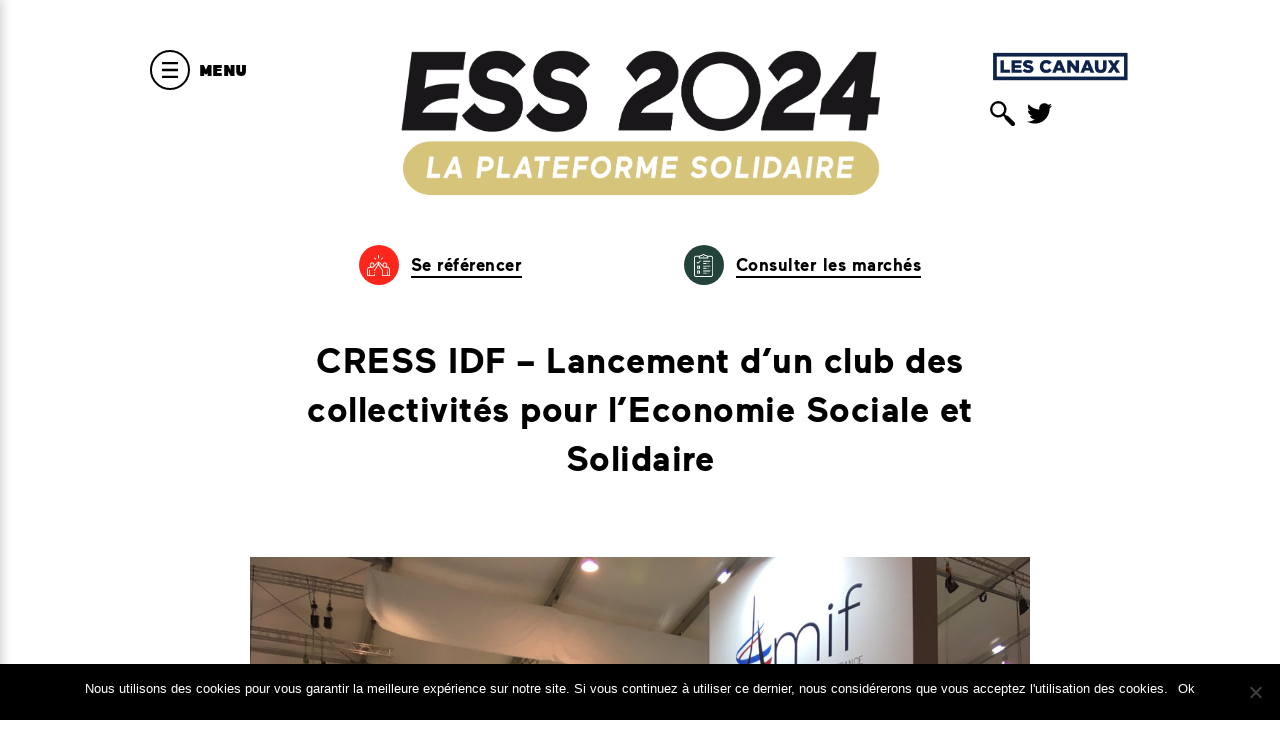

--- FILE ---
content_type: text/html; charset=UTF-8
request_url: https://ess2024.org/2019/04/16/cress-idf-lancement-dun-club-des-collectivites-pour-leconomie-sociale-et-solidaire/
body_size: 13054
content:

<!doctype html>

<html lang="fr-FR">
  <head>
    <meta charset="UTF-8">
    <meta http-equiv="X-UA-Compatible" content="IE=edge">
<script type="text/javascript">
/* <![CDATA[ */
 var gform;gform||(document.addEventListener("gform_main_scripts_loaded",function(){gform.scriptsLoaded=!0}),window.addEventListener("DOMContentLoaded",function(){gform.domLoaded=!0}),gform={domLoaded:!1,scriptsLoaded:!1,initializeOnLoaded:function(o){gform.domLoaded&&gform.scriptsLoaded?o():!gform.domLoaded&&gform.scriptsLoaded?window.addEventListener("DOMContentLoaded",o):document.addEventListener("gform_main_scripts_loaded",o)},hooks:{action:{},filter:{}},addAction:function(o,n,r,t){gform.addHook("action",o,n,r,t)},addFilter:function(o,n,r,t){gform.addHook("filter",o,n,r,t)},doAction:function(o){gform.doHook("action",o,arguments)},applyFilters:function(o){return gform.doHook("filter",o,arguments)},removeAction:function(o,n){gform.removeHook("action",o,n)},removeFilter:function(o,n,r){gform.removeHook("filter",o,n,r)},addHook:function(o,n,r,t,i){null==gform.hooks[o][n]&&(gform.hooks[o][n]=[]);var e=gform.hooks[o][n];null==i&&(i=n+"_"+e.length),gform.hooks[o][n].push({tag:i,callable:r,priority:t=null==t?10:t})},doHook:function(n,o,r){var t;if(r=Array.prototype.slice.call(r,1),null!=gform.hooks[n][o]&&((o=gform.hooks[n][o]).sort(function(o,n){return o.priority-n.priority}),o.forEach(function(o){"function"!=typeof(t=o.callable)&&(t=window[t]),"action"==n?t.apply(null,r):r[0]=t.apply(null,r)})),"filter"==n)return r[0]},removeHook:function(o,n,t,i){var r;null!=gform.hooks[o][n]&&(r=(r=gform.hooks[o][n]).filter(function(o,n,r){return!!(null!=i&&i!=o.tag||null!=t&&t!=o.priority)}),gform.hooks[o][n]=r)}}); 
/* ]]> */
</script>

    <meta name="viewport" content="width=device-width, initial-scale=1, user-scalable=no">
    <title>ESS 2024  |  CRESS IDF &#8211; Lancement d&rsquo;un club des collectivités pour l&rsquo;Economie Sociale et Solidaire</title>
    <meta name='robots' content='max-image-preview:large' />
<link rel="alternate" type="application/rss+xml" title="ESS 2024 &raquo; CRESS IDF &#8211; Lancement d&rsquo;un club des collectivités pour l&rsquo;Economie Sociale et Solidaire Flux des commentaires" href="https://ess2024.org/2019/04/16/cress-idf-lancement-dun-club-des-collectivites-pour-leconomie-sociale-et-solidaire/feed/" />
<script type="text/javascript">
/* <![CDATA[ */
window._wpemojiSettings = {"baseUrl":"https:\/\/s.w.org\/images\/core\/emoji\/15.0.3\/72x72\/","ext":".png","svgUrl":"https:\/\/s.w.org\/images\/core\/emoji\/15.0.3\/svg\/","svgExt":".svg","source":{"concatemoji":"https:\/\/ess2024.org\/wp-includes\/js\/wp-emoji-release.min.js?ver=6.5.7"}};
/*! This file is auto-generated */
!function(i,n){var o,s,e;function c(e){try{var t={supportTests:e,timestamp:(new Date).valueOf()};sessionStorage.setItem(o,JSON.stringify(t))}catch(e){}}function p(e,t,n){e.clearRect(0,0,e.canvas.width,e.canvas.height),e.fillText(t,0,0);var t=new Uint32Array(e.getImageData(0,0,e.canvas.width,e.canvas.height).data),r=(e.clearRect(0,0,e.canvas.width,e.canvas.height),e.fillText(n,0,0),new Uint32Array(e.getImageData(0,0,e.canvas.width,e.canvas.height).data));return t.every(function(e,t){return e===r[t]})}function u(e,t,n){switch(t){case"flag":return n(e,"\ud83c\udff3\ufe0f\u200d\u26a7\ufe0f","\ud83c\udff3\ufe0f\u200b\u26a7\ufe0f")?!1:!n(e,"\ud83c\uddfa\ud83c\uddf3","\ud83c\uddfa\u200b\ud83c\uddf3")&&!n(e,"\ud83c\udff4\udb40\udc67\udb40\udc62\udb40\udc65\udb40\udc6e\udb40\udc67\udb40\udc7f","\ud83c\udff4\u200b\udb40\udc67\u200b\udb40\udc62\u200b\udb40\udc65\u200b\udb40\udc6e\u200b\udb40\udc67\u200b\udb40\udc7f");case"emoji":return!n(e,"\ud83d\udc26\u200d\u2b1b","\ud83d\udc26\u200b\u2b1b")}return!1}function f(e,t,n){var r="undefined"!=typeof WorkerGlobalScope&&self instanceof WorkerGlobalScope?new OffscreenCanvas(300,150):i.createElement("canvas"),a=r.getContext("2d",{willReadFrequently:!0}),o=(a.textBaseline="top",a.font="600 32px Arial",{});return e.forEach(function(e){o[e]=t(a,e,n)}),o}function t(e){var t=i.createElement("script");t.src=e,t.defer=!0,i.head.appendChild(t)}"undefined"!=typeof Promise&&(o="wpEmojiSettingsSupports",s=["flag","emoji"],n.supports={everything:!0,everythingExceptFlag:!0},e=new Promise(function(e){i.addEventListener("DOMContentLoaded",e,{once:!0})}),new Promise(function(t){var n=function(){try{var e=JSON.parse(sessionStorage.getItem(o));if("object"==typeof e&&"number"==typeof e.timestamp&&(new Date).valueOf()<e.timestamp+604800&&"object"==typeof e.supportTests)return e.supportTests}catch(e){}return null}();if(!n){if("undefined"!=typeof Worker&&"undefined"!=typeof OffscreenCanvas&&"undefined"!=typeof URL&&URL.createObjectURL&&"undefined"!=typeof Blob)try{var e="postMessage("+f.toString()+"("+[JSON.stringify(s),u.toString(),p.toString()].join(",")+"));",r=new Blob([e],{type:"text/javascript"}),a=new Worker(URL.createObjectURL(r),{name:"wpTestEmojiSupports"});return void(a.onmessage=function(e){c(n=e.data),a.terminate(),t(n)})}catch(e){}c(n=f(s,u,p))}t(n)}).then(function(e){for(var t in e)n.supports[t]=e[t],n.supports.everything=n.supports.everything&&n.supports[t],"flag"!==t&&(n.supports.everythingExceptFlag=n.supports.everythingExceptFlag&&n.supports[t]);n.supports.everythingExceptFlag=n.supports.everythingExceptFlag&&!n.supports.flag,n.DOMReady=!1,n.readyCallback=function(){n.DOMReady=!0}}).then(function(){return e}).then(function(){var e;n.supports.everything||(n.readyCallback(),(e=n.source||{}).concatemoji?t(e.concatemoji):e.wpemoji&&e.twemoji&&(t(e.twemoji),t(e.wpemoji)))}))}((window,document),window._wpemojiSettings);
/* ]]> */
</script>
<style id='wp-emoji-styles-inline-css' type='text/css'>

	img.wp-smiley, img.emoji {
		display: inline !important;
		border: none !important;
		box-shadow: none !important;
		height: 1em !important;
		width: 1em !important;
		margin: 0 0.07em !important;
		vertical-align: -0.1em !important;
		background: none !important;
		padding: 0 !important;
	}
</style>
<link rel='stylesheet' id='wp-block-library-css' href='https://ess2024.org/wp-includes/css/dist/block-library/style.min.css?ver=6.5.7' type='text/css' media='all' />
<style id='classic-theme-styles-inline-css' type='text/css'>
/*! This file is auto-generated */
.wp-block-button__link{color:#fff;background-color:#32373c;border-radius:9999px;box-shadow:none;text-decoration:none;padding:calc(.667em + 2px) calc(1.333em + 2px);font-size:1.125em}.wp-block-file__button{background:#32373c;color:#fff;text-decoration:none}
</style>
<style id='global-styles-inline-css' type='text/css'>
body{--wp--preset--color--black: #000000;--wp--preset--color--cyan-bluish-gray: #abb8c3;--wp--preset--color--white: #ffffff;--wp--preset--color--pale-pink: #f78da7;--wp--preset--color--vivid-red: #cf2e2e;--wp--preset--color--luminous-vivid-orange: #ff6900;--wp--preset--color--luminous-vivid-amber: #fcb900;--wp--preset--color--light-green-cyan: #7bdcb5;--wp--preset--color--vivid-green-cyan: #00d084;--wp--preset--color--pale-cyan-blue: #8ed1fc;--wp--preset--color--vivid-cyan-blue: #0693e3;--wp--preset--color--vivid-purple: #9b51e0;--wp--preset--gradient--vivid-cyan-blue-to-vivid-purple: linear-gradient(135deg,rgba(6,147,227,1) 0%,rgb(155,81,224) 100%);--wp--preset--gradient--light-green-cyan-to-vivid-green-cyan: linear-gradient(135deg,rgb(122,220,180) 0%,rgb(0,208,130) 100%);--wp--preset--gradient--luminous-vivid-amber-to-luminous-vivid-orange: linear-gradient(135deg,rgba(252,185,0,1) 0%,rgba(255,105,0,1) 100%);--wp--preset--gradient--luminous-vivid-orange-to-vivid-red: linear-gradient(135deg,rgba(255,105,0,1) 0%,rgb(207,46,46) 100%);--wp--preset--gradient--very-light-gray-to-cyan-bluish-gray: linear-gradient(135deg,rgb(238,238,238) 0%,rgb(169,184,195) 100%);--wp--preset--gradient--cool-to-warm-spectrum: linear-gradient(135deg,rgb(74,234,220) 0%,rgb(151,120,209) 20%,rgb(207,42,186) 40%,rgb(238,44,130) 60%,rgb(251,105,98) 80%,rgb(254,248,76) 100%);--wp--preset--gradient--blush-light-purple: linear-gradient(135deg,rgb(255,206,236) 0%,rgb(152,150,240) 100%);--wp--preset--gradient--blush-bordeaux: linear-gradient(135deg,rgb(254,205,165) 0%,rgb(254,45,45) 50%,rgb(107,0,62) 100%);--wp--preset--gradient--luminous-dusk: linear-gradient(135deg,rgb(255,203,112) 0%,rgb(199,81,192) 50%,rgb(65,88,208) 100%);--wp--preset--gradient--pale-ocean: linear-gradient(135deg,rgb(255,245,203) 0%,rgb(182,227,212) 50%,rgb(51,167,181) 100%);--wp--preset--gradient--electric-grass: linear-gradient(135deg,rgb(202,248,128) 0%,rgb(113,206,126) 100%);--wp--preset--gradient--midnight: linear-gradient(135deg,rgb(2,3,129) 0%,rgb(40,116,252) 100%);--wp--preset--font-size--small: 13px;--wp--preset--font-size--medium: 20px;--wp--preset--font-size--large: 36px;--wp--preset--font-size--x-large: 42px;--wp--preset--spacing--20: 0.44rem;--wp--preset--spacing--30: 0.67rem;--wp--preset--spacing--40: 1rem;--wp--preset--spacing--50: 1.5rem;--wp--preset--spacing--60: 2.25rem;--wp--preset--spacing--70: 3.38rem;--wp--preset--spacing--80: 5.06rem;--wp--preset--shadow--natural: 6px 6px 9px rgba(0, 0, 0, 0.2);--wp--preset--shadow--deep: 12px 12px 50px rgba(0, 0, 0, 0.4);--wp--preset--shadow--sharp: 6px 6px 0px rgba(0, 0, 0, 0.2);--wp--preset--shadow--outlined: 6px 6px 0px -3px rgba(255, 255, 255, 1), 6px 6px rgba(0, 0, 0, 1);--wp--preset--shadow--crisp: 6px 6px 0px rgba(0, 0, 0, 1);}:where(.is-layout-flex){gap: 0.5em;}:where(.is-layout-grid){gap: 0.5em;}body .is-layout-flex{display: flex;}body .is-layout-flex{flex-wrap: wrap;align-items: center;}body .is-layout-flex > *{margin: 0;}body .is-layout-grid{display: grid;}body .is-layout-grid > *{margin: 0;}:where(.wp-block-columns.is-layout-flex){gap: 2em;}:where(.wp-block-columns.is-layout-grid){gap: 2em;}:where(.wp-block-post-template.is-layout-flex){gap: 1.25em;}:where(.wp-block-post-template.is-layout-grid){gap: 1.25em;}.has-black-color{color: var(--wp--preset--color--black) !important;}.has-cyan-bluish-gray-color{color: var(--wp--preset--color--cyan-bluish-gray) !important;}.has-white-color{color: var(--wp--preset--color--white) !important;}.has-pale-pink-color{color: var(--wp--preset--color--pale-pink) !important;}.has-vivid-red-color{color: var(--wp--preset--color--vivid-red) !important;}.has-luminous-vivid-orange-color{color: var(--wp--preset--color--luminous-vivid-orange) !important;}.has-luminous-vivid-amber-color{color: var(--wp--preset--color--luminous-vivid-amber) !important;}.has-light-green-cyan-color{color: var(--wp--preset--color--light-green-cyan) !important;}.has-vivid-green-cyan-color{color: var(--wp--preset--color--vivid-green-cyan) !important;}.has-pale-cyan-blue-color{color: var(--wp--preset--color--pale-cyan-blue) !important;}.has-vivid-cyan-blue-color{color: var(--wp--preset--color--vivid-cyan-blue) !important;}.has-vivid-purple-color{color: var(--wp--preset--color--vivid-purple) !important;}.has-black-background-color{background-color: var(--wp--preset--color--black) !important;}.has-cyan-bluish-gray-background-color{background-color: var(--wp--preset--color--cyan-bluish-gray) !important;}.has-white-background-color{background-color: var(--wp--preset--color--white) !important;}.has-pale-pink-background-color{background-color: var(--wp--preset--color--pale-pink) !important;}.has-vivid-red-background-color{background-color: var(--wp--preset--color--vivid-red) !important;}.has-luminous-vivid-orange-background-color{background-color: var(--wp--preset--color--luminous-vivid-orange) !important;}.has-luminous-vivid-amber-background-color{background-color: var(--wp--preset--color--luminous-vivid-amber) !important;}.has-light-green-cyan-background-color{background-color: var(--wp--preset--color--light-green-cyan) !important;}.has-vivid-green-cyan-background-color{background-color: var(--wp--preset--color--vivid-green-cyan) !important;}.has-pale-cyan-blue-background-color{background-color: var(--wp--preset--color--pale-cyan-blue) !important;}.has-vivid-cyan-blue-background-color{background-color: var(--wp--preset--color--vivid-cyan-blue) !important;}.has-vivid-purple-background-color{background-color: var(--wp--preset--color--vivid-purple) !important;}.has-black-border-color{border-color: var(--wp--preset--color--black) !important;}.has-cyan-bluish-gray-border-color{border-color: var(--wp--preset--color--cyan-bluish-gray) !important;}.has-white-border-color{border-color: var(--wp--preset--color--white) !important;}.has-pale-pink-border-color{border-color: var(--wp--preset--color--pale-pink) !important;}.has-vivid-red-border-color{border-color: var(--wp--preset--color--vivid-red) !important;}.has-luminous-vivid-orange-border-color{border-color: var(--wp--preset--color--luminous-vivid-orange) !important;}.has-luminous-vivid-amber-border-color{border-color: var(--wp--preset--color--luminous-vivid-amber) !important;}.has-light-green-cyan-border-color{border-color: var(--wp--preset--color--light-green-cyan) !important;}.has-vivid-green-cyan-border-color{border-color: var(--wp--preset--color--vivid-green-cyan) !important;}.has-pale-cyan-blue-border-color{border-color: var(--wp--preset--color--pale-cyan-blue) !important;}.has-vivid-cyan-blue-border-color{border-color: var(--wp--preset--color--vivid-cyan-blue) !important;}.has-vivid-purple-border-color{border-color: var(--wp--preset--color--vivid-purple) !important;}.has-vivid-cyan-blue-to-vivid-purple-gradient-background{background: var(--wp--preset--gradient--vivid-cyan-blue-to-vivid-purple) !important;}.has-light-green-cyan-to-vivid-green-cyan-gradient-background{background: var(--wp--preset--gradient--light-green-cyan-to-vivid-green-cyan) !important;}.has-luminous-vivid-amber-to-luminous-vivid-orange-gradient-background{background: var(--wp--preset--gradient--luminous-vivid-amber-to-luminous-vivid-orange) !important;}.has-luminous-vivid-orange-to-vivid-red-gradient-background{background: var(--wp--preset--gradient--luminous-vivid-orange-to-vivid-red) !important;}.has-very-light-gray-to-cyan-bluish-gray-gradient-background{background: var(--wp--preset--gradient--very-light-gray-to-cyan-bluish-gray) !important;}.has-cool-to-warm-spectrum-gradient-background{background: var(--wp--preset--gradient--cool-to-warm-spectrum) !important;}.has-blush-light-purple-gradient-background{background: var(--wp--preset--gradient--blush-light-purple) !important;}.has-blush-bordeaux-gradient-background{background: var(--wp--preset--gradient--blush-bordeaux) !important;}.has-luminous-dusk-gradient-background{background: var(--wp--preset--gradient--luminous-dusk) !important;}.has-pale-ocean-gradient-background{background: var(--wp--preset--gradient--pale-ocean) !important;}.has-electric-grass-gradient-background{background: var(--wp--preset--gradient--electric-grass) !important;}.has-midnight-gradient-background{background: var(--wp--preset--gradient--midnight) !important;}.has-small-font-size{font-size: var(--wp--preset--font-size--small) !important;}.has-medium-font-size{font-size: var(--wp--preset--font-size--medium) !important;}.has-large-font-size{font-size: var(--wp--preset--font-size--large) !important;}.has-x-large-font-size{font-size: var(--wp--preset--font-size--x-large) !important;}
.wp-block-navigation a:where(:not(.wp-element-button)){color: inherit;}
:where(.wp-block-post-template.is-layout-flex){gap: 1.25em;}:where(.wp-block-post-template.is-layout-grid){gap: 1.25em;}
:where(.wp-block-columns.is-layout-flex){gap: 2em;}:where(.wp-block-columns.is-layout-grid){gap: 2em;}
.wp-block-pullquote{font-size: 1.5em;line-height: 1.6;}
</style>
<link rel='stylesheet' id='cookie-notice-front-css' href='https://ess2024.org/wp-content/plugins/cookie-notice/css/front.min.css?ver=2.4.16' type='text/css' media='all' />
<link rel='stylesheet' id='impact2024-styles-css' href='https://ess2024.org/wp-content/themes/impact2024/assets/styles/dist/styles.css?ver=1' type='text/css' media='screen' />
<script type="text/javascript" id="cookie-notice-front-js-before">
/* <![CDATA[ */
var cnArgs = {"ajaxUrl":"https:\/\/ess2024.org\/wp-admin\/admin-ajax.php","nonce":"e0c90cdb6c","hideEffect":"fade","position":"bottom","onScroll":false,"onScrollOffset":100,"onClick":false,"cookieName":"cookie_notice_accepted","cookieTime":2592000,"cookieTimeRejected":2592000,"globalCookie":false,"redirection":false,"cache":false,"revokeCookies":false,"revokeCookiesOpt":"automatic"};
/* ]]> */
</script>
<script type="text/javascript" src="https://ess2024.org/wp-content/plugins/cookie-notice/js/front.min.js?ver=2.4.16" id="cookie-notice-front-js"></script>
<script type="text/javascript" src="https://ess2024.org/wp-includes/js/jquery/jquery.min.js?ver=3.7.1" id="jquery-core-js"></script>
<script type="text/javascript" src="https://ess2024.org/wp-includes/js/jquery/jquery-migrate.min.js?ver=3.4.1" id="jquery-migrate-js"></script>
<link rel="https://api.w.org/" href="https://ess2024.org/wp-json/" /><link rel="alternate" type="application/json" href="https://ess2024.org/wp-json/wp/v2/posts/3141" /><link rel="EditURI" type="application/rsd+xml" title="RSD" href="https://ess2024.org/xmlrpc.php?rsd" />
<meta name="generator" content="WordPress 6.5.7" />
<link rel="canonical" href="https://ess2024.org/2019/04/16/cress-idf-lancement-dun-club-des-collectivites-pour-leconomie-sociale-et-solidaire/" />
<link rel='shortlink' href='https://ess2024.org/?p=3141' />
<link rel="alternate" type="application/json+oembed" href="https://ess2024.org/wp-json/oembed/1.0/embed?url=https%3A%2F%2Fess2024.org%2F2019%2F04%2F16%2Fcress-idf-lancement-dun-club-des-collectivites-pour-leconomie-sociale-et-solidaire%2F" />
<link rel="alternate" type="text/xml+oembed" href="https://ess2024.org/wp-json/oembed/1.0/embed?url=https%3A%2F%2Fess2024.org%2F2019%2F04%2F16%2Fcress-idf-lancement-dun-club-des-collectivites-pour-leconomie-sociale-et-solidaire%2F&#038;format=xml" />

		<!-- GA Google Analytics @ https://m0n.co/ga -->
		<script>
			(function(i,s,o,g,r,a,m){i['GoogleAnalyticsObject']=r;i[r]=i[r]||function(){
			(i[r].q=i[r].q||[]).push(arguments)},i[r].l=1*new Date();a=s.createElement(o),
			m=s.getElementsByTagName(o)[0];a.async=1;a.src=g;m.parentNode.insertBefore(a,m)
			})(window,document,'script','https://www.google-analytics.com/analytics.js','ga');
			ga('create', 'UA-137871024-1', 'auto');
			ga('send', 'pageview');
		</script>

	        <script type="text/javascript">
        var ajaxurl = 'https://ess2024.org/wp-admin/admin-ajax.php';
        </script>
    <meta name="generator" content="Powered by WPBakery Page Builder - drag and drop page builder for WordPress."/>
<link rel="icon" href="https://ess2024.org/wp-content/uploads/2020/04/favicon-150x150.png" sizes="32x32" />
<link rel="icon" href="https://ess2024.org/wp-content/uploads/2020/04/favicon-300x300.png" sizes="192x192" />
<link rel="apple-touch-icon" href="https://ess2024.org/wp-content/uploads/2020/04/favicon-300x300.png" />
<meta name="msapplication-TileImage" content="https://ess2024.org/wp-content/uploads/2020/04/favicon-300x300.png" />
<noscript><style> .wpb_animate_when_almost_visible { opacity: 1; }</style></noscript>    <script type="text/javascript">

	    var _userway_config = {
		    /* uncomment the following line to override default position*/
		    position: '3',
		    /* uncomment the following line to override default size (values: small, large)*/
		    /* size: 'large',*/
		    /* uncomment the following line to override default language (e.g., fr, de, es, he, nl, etc.)*/
		    /* language: null,*/
		    /* uncomment the following line to override color set via widget (e.g., #053f67)*/
            color: '#000',
		    /* uncomment the following line to override type set via widget(1=person, 2=chair, 3=eye)*/
		    /* type: 'null',*/
		    /* uncomment the following line to override support on mobile devices*/
		    /* mobile: true,*/
		    account: 'ALBVlyRdS4'
	    };
    </script>
    <script type="text/javascript" src="https://cdn.userway.org/widget.js"></script>
    <!-- Google Tag Manager -->
    <script>(function(w,d,s,l,i){w[l]=w[l]||[];w[l].push({'gtm.start':
    new Date().getTime(),event:'gtm.js'});var f=d.getElementsByTagName(s)[0],
    j=d.createElement(s),dl=l!='dataLayer'?'&l='+l:'';j.async=true;j.src=
    'https://www.googletagmanager.com/gtm.js?id='+i+dl;f.parentNode.insertBefore(j,f);
    })(window,document,'script','dataLayer','GTM-PD3X2G7');</script>
    <!-- End Google Tag Manager -->
  </head>
  <body class="post-template-default single single-post postid-3141 single-format-standard site cookies-not-set wpb-js-composer js-comp-ver-6.9.0 vc_responsive">
    <!-- Google Tag Manager (noscript) -->
    <noscript><iframe src="https://www.googletagmanager.com/ns.html?id=GTM-PD3X2G7"
    height="0" width="0" style="display:none;visibility:hidden"></iframe></noscript>
    <!-- End Google Tag Manager (noscript) -->
    <header class="header">
      <div class="header__inner container">

        
                  <input class="header__nav-toggle-checkbox u-display-none" type="checkbox" id="header-main-nav-toggle" value="1" aria-hidden="true">
          <label class="header__nav-toggle" for="header-main-nav-toggle">
            <svg class="icon header__nav-toggle__icon -menu">
  <use xlink:href="#icon--menu">
</svg><svg class="icon header__nav-toggle__icon -close">
  <use xlink:href="#icon--close">
</svg>            <span class="header__nav-toggle__label">Menu</span>
          </label>
          <nav class="header__nav">
            <div class="header__nav__inner">
	            <div class="slide-menu"><ul class="slide-menu__list"><li class="slide-menu__list__item--parent"><a class="slide-menu__link -has-children" href="https://ess2024.org/?page_id=46">QUI SOMMES-NOUS ?</a>
<ul class="slide-menu__list__item__childs">
	<li class="slide-menu__list__item--level-1"><a class="slide-menu__link" href="https://ess2024.org/concept_ess2024/">ESS 2024</a></li>
	<li class="slide-menu__list__item--level-1"><a class="slide-menu__link" href="https://ess2024.org/ambition/">Notre mission</a></li>
	<li class="slide-menu__list__item--level-1"><a class="slide-menu__link" href="https://ess2024.org/partenaires/">Nos partenaires</a></li>
	<li class="slide-menu__list__item--level-1"><a class="slide-menu__link" href="https://ess2024.org/laccompagnement-par-ess-2024/">L’accompagnement par ESS 2024</a></li>
	<li class="slide-menu__list__item--level-1"><a class="slide-menu__link" href="https://ess2024.org/la-fabrique-economique-et-solidaire-des-jeux/">La Fabrique Economique et Solidaire des Jeux</a></li>
</ul>
</li>
<li class="slide-menu__list__item--parent"><a class="slide-menu__link -has-children" href="https://ess2024.org/sinformer/">S’INFORMER SUR LES JEUX</a>
<ul class="slide-menu__list__item__childs">
	<li class="slide-menu__list__item--level-1"><a class="slide-menu__link" href="https://ess2024.org/veille-strategique/">Découvrir les constructeurs des Jeux</a></li>
	<li class="slide-menu__list__item--level-1"><a class="slide-menu__link" href="https://ess2024.org/sites-des-jeux/">Découvrir les sites des Jeux</a></li>
	<li class="slide-menu__list__item--level-1"><a class="slide-menu__link" href="https://ess2024.org/les-attributaires-des-jeux/">Les attributaires des Jeux</a></li>
	<li class="slide-menu__list__item--level-1"><a class="slide-menu__link" href="https://ess2024.org/consultations/">Consulter les marchés des Jeux</a></li>
	<li class="slide-menu__list__item--level-1"><a class="slide-menu__link" href="https://ess2024.org/impact-2024/">Impact 2024</a></li>
</ul>
</li>
<li class="slide-menu__list__item"><a class="slide-menu__link" href="https://ess2024.org/opportunites-jeux-entreprises/">OPPORTUNITÉS POUR LES ENTREPRISES</a></li>
<li class="slide-menu__list__item"><a class="slide-menu__link" href="https://ess2024.org/ess-2024-en-region/">LES JEUX SUR VOTRE TERRITOIRE</a></li>
<li class="slide-menu__list__item--parent"><a class="slide-menu__link -has-children" href="https://ess2024.org/inspirer_promouvoir/">RESSOURCES</a>
<ul class="slide-menu__list__item__childs">
	<li class="slide-menu__list__item--level-1"><a class="slide-menu__link" href="https://ess2024.org/cahiers-dimpact/">Cahiers d&rsquo;impact</a></li>
	<li class="slide-menu__list__item--level-1"><a class="slide-menu__link" href="https://ess2024.org/portraits-acteurs/">Portraits d&rsquo;acteurs ESS</a></li>
	<li class="slide-menu__list__item--level-1"><a class="slide-menu__link" href="https://ess2024.org/fiches-pratiques/">Fiches pratiques</a></li>
	<li class="slide-menu__list__item--level-1"><a class="slide-menu__link" href="https://ess2024.org/meet-up/">Meet-up</a></li>
	<li class="slide-menu__list__item--level-1"><a class="slide-menu__link" href="https://ess2024.org/feedbacks-dess-2024/">Feedbacks d’ESS 2024</a></li>
	<li class="slide-menu__list__item--level-1"><a class="slide-menu__link" href="https://ess2024.org/a-linternational/">A l&rsquo;international</a></li>
	<li class="slide-menu__list__item--level-1"><a class="slide-menu__link" href="https://ess2024.org/grands_evenements_sportifs_internationaux/">Grands Evénements Sportifs Internationaux</a></li>
</ul>
</li>
<li class="slide-menu__list__item"><a class="slide-menu__link" href="https://ess2024.org/tag/actu/">ACTUALITÉS</a></li>
<li class="slide-menu__list__item"><a class="slide-menu__link" href="https://ess2024.org/agenda/">AGENDA</a></li>
<li class="slide-menu__list__item"><a class="slide-menu__link" href="https://ess2024.org/newsletter/">NEWSLETTER</a></li>
</ul></div>            </div>
          </nav>
        
        <div class="header__logo">
          <a class="header__logo__link" href="https://ess2024.org/">
                          <img src="https://ess2024.org/wp-content/uploads/2020/04/ess2024_logo_2020-15_quadri.png" alt="ESS 2024">
                      </a>
        </div>

        <div class="header__section-cta">
          <ul class="list u-flex-direction-row u-jc-space-around">
                        <li class="list__item">
              <a href="https://ess2024.org/formulaire_referencement/" class="u-display-flex u-ai-center"><span class="u-font-size-large u-color-default-reverse u-background-color-2 u-border-radius-50 u-display-inline-flex u-ai-center u-jc-center u-margin-right-small" style="width: 4rem; height: 4rem;"><svg class="icon">
  <use xlink:href="#icon--hi-five">
</svg></span><span class="u-font-weight-bold u-border-bottom">Se référencer</span></a>
            </li>
                                    <li class="list__item">
              <a href="https://ess2024.org/marches/" class="u-display-flex u-ai-center"><span class="u-font-size-large u-color-default-reverse u-background-color-success u-border-radius-50 u-display-inline-flex u-ai-center u-jc-center u-margin-right-small" style="width: 4rem; height: 4rem;"><svg class="icon">
  <use xlink:href="#icon--checklist">
</svg></span><span class="u-font-weight-bold u-border-bottom">Consulter les marchés</span></a>
            </li>
                      </ul>
        </div>

                  <div class="header__extras">
            <a class="header__extras__logo" href="http://lescanaux.com/" target="_blank">
              <img src="https://ess2024.org/wp-content/uploads/2020/06/logo-les-canaux.png" alt="Les Canaux">
            </a>
            <ul class="list u-flex-direction-row -space-hz-xsmall">
                <li class="list__item">
                    <a class="u-font-size-xlarge u-display-flex" href="/?s=">
                      <svg class="icon">
  <use xlink:href="#icon--search">
</svg>                    </a>
                </li>

                                <li class="list__item">
                  <a class="u-font-size-xlarge u-display-flex" href="https://twitter.com/ESS2024" target="_blank"><svg class="icon">
  <use xlink:href="#icon--twitter">
</svg></a>
                </li>
                          </ul>
          </div>
              </div>
    </header>
    <main role="main">
<article class="post-3141 post type-post status-publish format-standard hentry category-non-classe tag-actu">
  <div class="container -width-small">
    <header class="u-padding-bottom-large">
      <h1 class="u-font-size-xxlarge u-text-align-center">CRESS IDF &#8211; Lancement d&rsquo;un club des collectivités pour l&rsquo;Economie Sociale et Solidaire</h1>
      <div class="u-display-flex u-flex-direction-xs-column u-padding-top-default u-jc-center u-ai-center">
                        </div>
    </header>
    <div class="rich-content ">
      <p><img decoding="async" src="https://pbs.twimg.com/media/D4bLOgpX4AAHCIA.jpg" alt="RÃ©sultat de recherche d'images pour &quot;club des collectivitÃ©s cress&quot;" /></p>
<p>A l&rsquo;occasion du salon des Maires d&rsquo;Ile de France, la CRESS IDF, les Maires d&rsquo;Ile de France et le Réseau des Collectivités Territoriales pour l&rsquo;Économie solidaire ont lancé le Club des Collectivités pour l&rsquo;Économie Sociale en Ile-de-France.</p>
<p><strong>Ce club, réunissant déjà près d&rsquo;une trentaine d&rsquo;élus, est dédié à la réflexion sur les enjeux de l&rsquo;ESS et à la mise en place d&rsquo;actions communes au sein des collectivités franciliennes</strong>. Accessible gratuitement aux agents et aux élus, ce club des collectivités <strong>vise à mettre en valeur les initiatives solidaires et innovantes afin d&rsquo;impulser une dynamique économique et sociale nouvelle au sein des territoires franciliens</strong>.</p>
    </div>
        <div class="u-padding-vt-medium u-margin-top-large u-background-color-background u-width-viewport">
      <div class="container -width-small">
        <div class="u-font-size-medium u-font-style-italic u-text-align-center u-padding-bottom-small">Partager cet article</div>
        <ul class="list u-flex-direction-row -space-hz-small u-jc-center">
          <li class="list__item">
            <a class="u-font-size-xlarge" href="https://www.facebook.com/sharer/sharer.php?u=https%3A%2F%2Fess2024.org%2F2019%2F04%2F16%2Fcress-idf-lancement-dun-club-des-collectivites-pour-leconomie-sociale-et-solidaire%2F&p[title]=CRESS%20IDF%20%26%238211%3B%20Lancement%20d%26rsquo%3Bun%20club%20des%20collectivit%C3%A9s%20pour%20l%26rsquo%3BEconomie%20Sociale%20et%20Solidaire" target="_blank"><svg class="icon">
  <use xlink:href="#icon--facebook">
</svg></a>
          </li>
          <li class="list__item">
            <a class="u-font-size-xlarge" href="https://twitter.com/share?text=CRESS%20IDF%20%26%238211%3B%20Lancement%20d%26rsquo%3Bun%20club%20des%20collectivit%C3%A9s%20pour%20l%26rsquo%3BEconomie%20Sociale%20et%20Solidaire&url=https%3A%2F%2Fess2024.org%2F2019%2F04%2F16%2Fcress-idf-lancement-dun-club-des-collectivites-pour-leconomie-sociale-et-solidaire%2F" target="_blank"><svg class="icon">
  <use xlink:href="#icon--twitter">
</svg></a>
          </li>
        </ul>
      </div>
    </div>
      </div>
</article>

            <div class="u-background-color-3 u-padding-vt-large">
        <div class="container">
	        <header class="u-padding-bottom-medium">

    <h2 class="u-font-weight-regular u-font-size-xxxlarge u-text-transform-uppercase">Newsletter</h2>
  
  
</header><script type="text/javascript"></script>
                <div class='gf_browser_chrome gform_wrapper sourcing-form_wrapper gform_legacy_markup_wrapper' id='gform_wrapper_7' ><div id='gf_7' class='gform_anchor' tabindex='-1'></div><form method='post' enctype='multipart/form-data' target='gform_ajax_frame_7' id='gform_7' class='sourcing-form gform_legacy_markup' action='/2019/04/16/cress-idf-lancement-dun-club-des-collectivites-pour-leconomie-sociale-et-solidaire/#gf_7' novalidate>
                        <div class='gform_body gform-body'><ul id='gform_fields_7' class='gform_fields top_label form_sublabel_above description_above'><li id="field_7_7"  class="gfield u-width-sm-30 gfield_contains_required field_sublabel_above field_description_above gfield_visibility_visible"  data-js-reload="field_7_7"><label class='gfield_label' for='input_7_7' >Nom<span class="gfield_required"><span class="gfield_required gfield_required_asterisk">*</span></span></label><div class='ginput_container ginput_container_text'><input name='input_7' id='input_7_7' type='text' value='' class='small'     aria-required="true" aria-invalid="false"   /> </div></li><li id="field_7_8"  class="gfield u-width-sm-30 u-padding-top-sm-none gfield_contains_required field_sublabel_above field_description_above gfield_visibility_visible"  data-js-reload="field_7_8"><label class='gfield_label' for='input_7_8' >Prénom<span class="gfield_required"><span class="gfield_required gfield_required_asterisk">*</span></span></label><div class='ginput_container ginput_container_text'><input name='input_8' id='input_7_8' type='text' value='' class='small'     aria-required="true" aria-invalid="false"   /> </div></li><li id="field_7_3"  class="gfield u-width-sm-30 u-padding-top-sm-none gfield_contains_required field_sublabel_above field_description_above gfield_visibility_visible"  data-js-reload="field_7_3"><label class='gfield_label' for='input_7_3' >E-mail<span class="gfield_required"><span class="gfield_required gfield_required_asterisk">*</span></span></label><div class='ginput_container ginput_container_email'>
                            <input name='input_3' id='input_7_3' type='email' value='' class='small'    aria-required="true" aria-invalid="false"  />
                        </div></li><li id="field_7_13"  class="gfield u-margin-top-default field_sublabel_above field_description_above gfield_visibility_visible"  data-js-reload="field_7_13"><label class='gfield_label gfield_label_before_complex'  >Votre consentement est important pour nous !</label><div class='gfield_description' id='gfield_description_7_13'>Pour pouvoir recevoir toute l'actualité et les offres d'ESS 2024, nous avons besoin de votre consentement !</div><div class='ginput_container ginput_container_checkbox'><ul class='gfield_checkbox' id='input_7_13'><li class='gchoice gchoice_7_13_1'>
								<input class='gfield-choice-input' name='input_13.1' type='checkbox'  value='J&#039;accepte que mes données soient utilisées par ESS 2024'  id='choice_7_13_1'   aria-describedby="gfield_description_7_13"/>
								<label for='choice_7_13_1' id='label_7_13_1'>J'accepte que mes données soient utilisées par ESS 2024</label>
							</li><li class='gchoice gchoice_7_13_2'>
								<input class='gfield-choice-input' name='input_13.2' type='checkbox'  value='J&#039;accepte que mes données soient utilisées par Paris 2024 et la SOLIDEO'  id='choice_7_13_2'   />
								<label for='choice_7_13_2' id='label_7_13_2'>J'accepte que mes données soient utilisées par Paris 2024 et la SOLIDEO</label>
							</li></ul></div></li><li id="field_7_14"  class="gfield gform_validation_container field_sublabel_above field_description_above gfield_visibility_visible"  data-js-reload="field_7_14"><label class='gfield_label' for='input_7_14' >Email</label><div class='gfield_description' id='gfield_description_7_14'>Ce champ n’est utilisé qu’à des fins de validation et devrait rester inchangé.</div><div class='ginput_container'><input name='input_14' id='input_7_14' type='text' value='' autocomplete='new-password'/></div></li></ul></div>
        <div class='gform_footer top_label'> <input type='submit' id='gform_submit_button_7' class='gform_button button' value='Je m&#039;inscris !'  onclick='if(window["gf_submitting_7"]){return false;}  if( !jQuery("#gform_7")[0].checkValidity || jQuery("#gform_7")[0].checkValidity()){window["gf_submitting_7"]=true;}  ' onkeypress='if( event.keyCode == 13 ){ if(window["gf_submitting_7"]){return false;} if( !jQuery("#gform_7")[0].checkValidity || jQuery("#gform_7")[0].checkValidity()){window["gf_submitting_7"]=true;}  jQuery("#gform_7").trigger("submit",[true]); }' /> <input type='hidden' name='gform_ajax' value='form_id=7&amp;title=&amp;description=&amp;tabindex=0' />
            <input type='hidden' class='gform_hidden' name='is_submit_7' value='1' />
            <input type='hidden' class='gform_hidden' name='gform_submit' value='7' />
            
            <input type='hidden' class='gform_hidden' name='gform_unique_id' value='' />
            <input type='hidden' class='gform_hidden' name='state_7' value='WyJbXSIsImYyMWVmY2EwMmJlY2U5ZGEzYTI3NTgxYmMwNWE2MDUwIl0=' />
            <input type='hidden' class='gform_hidden' name='gform_target_page_number_7' id='gform_target_page_number_7' value='0' />
            <input type='hidden' class='gform_hidden' name='gform_source_page_number_7' id='gform_source_page_number_7' value='1' />
            <input type='hidden' name='gform_field_values' value='' />
            
        </div>
                        </form>
                        </div>
                <iframe style='display:none;width:0px;height:0px;' src='about:blank' name='gform_ajax_frame_7' id='gform_ajax_frame_7' title='Cette iframe contient la logique nécessaire pour manipuler Gravity Forms avec Ajax.'></iframe>
                <script type="text/javascript">
/* <![CDATA[ */
 gform.initializeOnLoaded( function() {gformInitSpinner( 7, 'https://ess2024.org/wp-content/themes/impact2024/assets/images/spinner.gif' );jQuery('#gform_ajax_frame_7').on('load',function(){var contents = jQuery(this).contents().find('*').html();var is_postback = contents.indexOf('GF_AJAX_POSTBACK') >= 0;if(!is_postback){return;}var form_content = jQuery(this).contents().find('#gform_wrapper_7');var is_confirmation = jQuery(this).contents().find('#gform_confirmation_wrapper_7').length > 0;var is_redirect = contents.indexOf('gformRedirect(){') >= 0;var is_form = form_content.length > 0 && ! is_redirect && ! is_confirmation;var mt = parseInt(jQuery('html').css('margin-top'), 10) + parseInt(jQuery('body').css('margin-top'), 10) + 100;if(is_form){jQuery('#gform_wrapper_7').html(form_content.html());if(form_content.hasClass('gform_validation_error')){jQuery('#gform_wrapper_7').addClass('gform_validation_error');} else {jQuery('#gform_wrapper_7').removeClass('gform_validation_error');}setTimeout( function() { /* delay the scroll by 50 milliseconds to fix a bug in chrome */ jQuery(document).scrollTop(jQuery('#gform_wrapper_7').offset().top - mt); }, 50 );if(window['gformInitDatepicker']) {gformInitDatepicker();}if(window['gformInitPriceFields']) {gformInitPriceFields();}var current_page = jQuery('#gform_source_page_number_7').val();gformInitSpinner( 7, 'https://ess2024.org/wp-content/themes/impact2024/assets/images/spinner.gif' );jQuery(document).trigger('gform_page_loaded', [7, current_page]);window['gf_submitting_7'] = false;}else if(!is_redirect){var confirmation_content = jQuery(this).contents().find('.GF_AJAX_POSTBACK').html();if(!confirmation_content){confirmation_content = contents;}setTimeout(function(){jQuery('#gform_wrapper_7').replaceWith(confirmation_content);jQuery(document).scrollTop(jQuery('#gf_7').offset().top - mt);jQuery(document).trigger('gform_confirmation_loaded', [7]);window['gf_submitting_7'] = false;wp.a11y.speak(jQuery('#gform_confirmation_message_7').text());}, 50);}else{jQuery('#gform_7').append(contents);if(window['gformRedirect']) {gformRedirect();}}jQuery(document).trigger('gform_post_render', [7, current_page]);} );} ); 
/* ]]> */
</script>
        </div>
      </div>
    </main>
    <footer class="u-background-color-1 u-padding-vt-medium">
      <div class="container">
        <div class="u-padding-bottom-default u-color-default-reverse u-font-size-xxxlarge u-text-transform-uppercase">Contact</div>
        <div class="grid u-jc-sm-space-between">
          <div class="grid__item u-width-sm-45">

	                      <p class="u-color-default-reverse">
              <a class="link" href="mailto:ess2024@lescanaux.com">ess2024@lescanaux.com</a>
            </p>
	          
                        <p class="u-color-default-reverse">6 quai de la Seine - 75019 Paris</p>
            
                        <p class="u-color-default-reverse u-font-size-small u-font-weight-bold u-padding-top-default" style="max-width: 30rem;">Réussir les premiers Jeux durables, inclusifs et solidaires de l'histoire !</p>
            
          </div>
          <div class="grid__item u-width-sm-30">

	                        <nav>
			          <ul class="list -space-vt-xsmall"><li class="list__item"><a class="link--menu u-color-default-reverse" href="https://ess2024.org/dans-la-presse/">DANS LA PRESSE !</a></li>
<li class="list__item"><a class="link--menu u-color-default-reverse" href="https://ess2024.org/mentions-legales/">MENTIONS LÉGALES</a></li>
</ul>              </nav>
	          
	                        <ul class="list -space-hz-xsmall u-flex-direction-row u-padding-top-small" style="transform: translateX(-1.2rem);">
			                            <li class="list__item">
                    <a class="btn -theme-1 -format-square u-border-radius-50" href="https://twitter.com/ESS2024" target="_blank"><svg class="icon u-font-size-xlarge">
  <use xlink:href="#icon--twitter">
</svg></a>
                  </li>
			                        </ul>
	          
          </div>
	                  <div class="grid__item u-width-sm-25">
            <p><span style="color: #ffffff;"><strong>Nicolas PEYRONNET</strong></span></p>
<p><span style="color: #ffffff;">Directeur ESS 2024</span></p>
<p><span style="color: #ffffff;"><strong>Solène MOLLIERE</strong> </span></p>
<p><span style="color: #ffffff;">Responsable communication ESS 2024</span></p>
          </div>
	                </div>
      </div>
    </footer>
    <script type="text/javascript" id="impact2024-scripts-js-extra">
/* <![CDATA[ */
var Impact2024 = {"themeURL":"https:\/\/ess2024.org\/wp-content\/themes\/impact2024"};
var loadmore_params = {"ajaxurl":"https:\/\/ess2024.org\/wp-admin\/admin-ajax.php","posts":"{\"page\":0,\"year\":2019,\"monthnum\":4,\"day\":16,\"name\":\"cress-idf-lancement-dun-club-des-collectivites-pour-leconomie-sociale-et-solidaire\",\"error\":\"\",\"m\":\"\",\"p\":0,\"post_parent\":\"\",\"subpost\":\"\",\"subpost_id\":\"\",\"attachment\":\"\",\"attachment_id\":0,\"pagename\":\"\",\"page_id\":0,\"second\":\"\",\"minute\":\"\",\"hour\":\"\",\"w\":0,\"category_name\":\"\",\"tag\":\"\",\"cat\":\"\",\"tag_id\":\"\",\"author\":\"\",\"author_name\":\"\",\"feed\":\"\",\"tb\":\"\",\"paged\":0,\"meta_key\":\"\",\"meta_value\":\"\",\"preview\":\"\",\"s\":\"\",\"sentence\":\"\",\"title\":\"\",\"fields\":\"\",\"menu_order\":\"\",\"embed\":\"\",\"category__in\":[],\"category__not_in\":[],\"category__and\":[],\"post__in\":[],\"post__not_in\":[],\"post_name__in\":[],\"tag__in\":[],\"tag__not_in\":[],\"tag__and\":[],\"tag_slug__in\":[],\"tag_slug__and\":[],\"post_parent__in\":[],\"post_parent__not_in\":[],\"author__in\":[],\"author__not_in\":[],\"search_columns\":[],\"posts_per_page\":6,\"ignore_sticky_posts\":false,\"suppress_filters\":false,\"cache_results\":true,\"update_post_term_cache\":true,\"update_menu_item_cache\":false,\"lazy_load_term_meta\":true,\"update_post_meta_cache\":true,\"post_type\":\"\",\"nopaging\":false,\"comments_per_page\":\"50\",\"no_found_rows\":false,\"order\":\"DESC\"}","current_page":"1","max_page":"0","custom_text":"Load More"};
var olympic_markets_search_params = {"ajaxurl":"https:\/\/ess2024.org\/wp-admin\/admin-ajax.php","posts":"{\"page\":0,\"year\":2019,\"monthnum\":4,\"day\":16,\"name\":\"cress-idf-lancement-dun-club-des-collectivites-pour-leconomie-sociale-et-solidaire\",\"error\":\"\",\"m\":\"\",\"p\":0,\"post_parent\":\"\",\"subpost\":\"\",\"subpost_id\":\"\",\"attachment\":\"\",\"attachment_id\":0,\"pagename\":\"\",\"page_id\":0,\"second\":\"\",\"minute\":\"\",\"hour\":\"\",\"w\":0,\"category_name\":\"\",\"tag\":\"\",\"cat\":\"\",\"tag_id\":\"\",\"author\":\"\",\"author_name\":\"\",\"feed\":\"\",\"tb\":\"\",\"paged\":0,\"meta_key\":\"\",\"meta_value\":\"\",\"preview\":\"\",\"s\":\"\",\"sentence\":\"\",\"title\":\"\",\"fields\":\"\",\"menu_order\":\"\",\"embed\":\"\",\"category__in\":[],\"category__not_in\":[],\"category__and\":[],\"post__in\":[],\"post__not_in\":[],\"post_name__in\":[],\"tag__in\":[],\"tag__not_in\":[],\"tag__and\":[],\"tag_slug__in\":[],\"tag_slug__and\":[],\"post_parent__in\":[],\"post_parent__not_in\":[],\"author__in\":[],\"author__not_in\":[],\"search_columns\":[],\"posts_per_page\":6,\"ignore_sticky_posts\":false,\"suppress_filters\":false,\"cache_results\":true,\"update_post_term_cache\":true,\"update_menu_item_cache\":false,\"lazy_load_term_meta\":true,\"update_post_meta_cache\":true,\"post_type\":\"\",\"nopaging\":false,\"comments_per_page\":\"50\",\"no_found_rows\":false,\"order\":\"DESC\"}","current_page":"1","max_page":"0","custom_text":"Load More"};
var ind_olympic_markets_search_params = {"ajaxurl":"https:\/\/ess2024.org\/wp-admin\/admin-ajax.php","posts":"{\"page\":0,\"year\":2019,\"monthnum\":4,\"day\":16,\"name\":\"cress-idf-lancement-dun-club-des-collectivites-pour-leconomie-sociale-et-solidaire\",\"error\":\"\",\"m\":\"\",\"p\":0,\"post_parent\":\"\",\"subpost\":\"\",\"subpost_id\":\"\",\"attachment\":\"\",\"attachment_id\":0,\"pagename\":\"\",\"page_id\":0,\"second\":\"\",\"minute\":\"\",\"hour\":\"\",\"w\":0,\"category_name\":\"\",\"tag\":\"\",\"cat\":\"\",\"tag_id\":\"\",\"author\":\"\",\"author_name\":\"\",\"feed\":\"\",\"tb\":\"\",\"paged\":0,\"meta_key\":\"\",\"meta_value\":\"\",\"preview\":\"\",\"s\":\"\",\"sentence\":\"\",\"title\":\"\",\"fields\":\"\",\"menu_order\":\"\",\"embed\":\"\",\"category__in\":[],\"category__not_in\":[],\"category__and\":[],\"post__in\":[],\"post__not_in\":[],\"post_name__in\":[],\"tag__in\":[],\"tag__not_in\":[],\"tag__and\":[],\"tag_slug__in\":[],\"tag_slug__and\":[],\"post_parent__in\":[],\"post_parent__not_in\":[],\"author__in\":[],\"author__not_in\":[],\"search_columns\":[],\"posts_per_page\":6,\"ignore_sticky_posts\":false,\"suppress_filters\":false,\"cache_results\":true,\"update_post_term_cache\":true,\"update_menu_item_cache\":false,\"lazy_load_term_meta\":true,\"update_post_meta_cache\":true,\"post_type\":\"\",\"nopaging\":false,\"comments_per_page\":\"50\",\"no_found_rows\":false,\"order\":\"DESC\"}","current_page":"1","max_page":"0","custom_text":"Load More"};
var olympic_loadmore_params = {"ajaxurl":"https:\/\/ess2024.org\/wp-admin\/admin-ajax.php","posts":"{\"page\":0,\"year\":2019,\"monthnum\":4,\"day\":16,\"name\":\"cress-idf-lancement-dun-club-des-collectivites-pour-leconomie-sociale-et-solidaire\",\"error\":\"\",\"m\":\"\",\"p\":0,\"post_parent\":\"\",\"subpost\":\"\",\"subpost_id\":\"\",\"attachment\":\"\",\"attachment_id\":0,\"pagename\":\"\",\"page_id\":0,\"second\":\"\",\"minute\":\"\",\"hour\":\"\",\"w\":0,\"category_name\":\"\",\"tag\":\"\",\"cat\":\"\",\"tag_id\":\"\",\"author\":\"\",\"author_name\":\"\",\"feed\":\"\",\"tb\":\"\",\"paged\":0,\"meta_key\":\"\",\"meta_value\":\"\",\"preview\":\"\",\"s\":\"\",\"sentence\":\"\",\"title\":\"\",\"fields\":\"\",\"menu_order\":\"\",\"embed\":\"\",\"category__in\":[],\"category__not_in\":[],\"category__and\":[],\"post__in\":[],\"post__not_in\":[],\"post_name__in\":[],\"tag__in\":[],\"tag__not_in\":[],\"tag__and\":[],\"tag_slug__in\":[],\"tag_slug__and\":[],\"post_parent__in\":[],\"post_parent__not_in\":[],\"author__in\":[],\"author__not_in\":[],\"search_columns\":[],\"posts_per_page\":6,\"ignore_sticky_posts\":false,\"suppress_filters\":false,\"cache_results\":true,\"update_post_term_cache\":true,\"update_menu_item_cache\":false,\"lazy_load_term_meta\":true,\"update_post_meta_cache\":true,\"post_type\":\"\",\"nopaging\":false,\"comments_per_page\":\"50\",\"no_found_rows\":false,\"order\":\"DESC\"}","current_page":"1","max_page":"0"};
var olympic_loadmore_params = {"ajaxurl":"https:\/\/ess2024.org\/wp-admin\/admin-ajax.php","posts":"{\"page\":0,\"year\":2019,\"monthnum\":4,\"day\":16,\"name\":\"cress-idf-lancement-dun-club-des-collectivites-pour-leconomie-sociale-et-solidaire\",\"error\":\"\",\"m\":\"\",\"p\":0,\"post_parent\":\"\",\"subpost\":\"\",\"subpost_id\":\"\",\"attachment\":\"\",\"attachment_id\":0,\"pagename\":\"\",\"page_id\":0,\"second\":\"\",\"minute\":\"\",\"hour\":\"\",\"w\":0,\"category_name\":\"\",\"tag\":\"\",\"cat\":\"\",\"tag_id\":\"\",\"author\":\"\",\"author_name\":\"\",\"feed\":\"\",\"tb\":\"\",\"paged\":0,\"meta_key\":\"\",\"meta_value\":\"\",\"preview\":\"\",\"s\":\"\",\"sentence\":\"\",\"title\":\"\",\"fields\":\"\",\"menu_order\":\"\",\"embed\":\"\",\"category__in\":[],\"category__not_in\":[],\"category__and\":[],\"post__in\":[],\"post__not_in\":[],\"post_name__in\":[],\"tag__in\":[],\"tag__not_in\":[],\"tag__and\":[],\"tag_slug__in\":[],\"tag_slug__and\":[],\"post_parent__in\":[],\"post_parent__not_in\":[],\"author__in\":[],\"author__not_in\":[],\"search_columns\":[],\"posts_per_page\":6,\"ignore_sticky_posts\":false,\"suppress_filters\":false,\"cache_results\":true,\"update_post_term_cache\":true,\"update_menu_item_cache\":false,\"lazy_load_term_meta\":true,\"update_post_meta_cache\":true,\"post_type\":\"\",\"nopaging\":false,\"comments_per_page\":\"50\",\"no_found_rows\":false,\"order\":\"DESC\"}","current_page":"1","max_page":"0"};
/* ]]> */
</script>
<script type="text/javascript" src="https://ess2024.org/wp-content/themes/impact2024/assets/scripts/dist/scripts.min.js?ver=1" id="impact2024-scripts-js"></script>
<script type="text/javascript" src="https://ess2024.org/wp-includes/js/dist/vendor/wp-polyfill-inert.min.js?ver=3.1.2" id="wp-polyfill-inert-js"></script>
<script type="text/javascript" src="https://ess2024.org/wp-includes/js/dist/vendor/regenerator-runtime.min.js?ver=0.14.0" id="regenerator-runtime-js"></script>
<script type="text/javascript" src="https://ess2024.org/wp-includes/js/dist/vendor/wp-polyfill.min.js?ver=3.15.0" id="wp-polyfill-js"></script>
<script type="text/javascript" src="https://ess2024.org/wp-includes/js/dist/dom-ready.min.js?ver=f77871ff7694fffea381" id="wp-dom-ready-js"></script>
<script type="text/javascript" src="https://ess2024.org/wp-includes/js/dist/hooks.min.js?ver=2810c76e705dd1a53b18" id="wp-hooks-js"></script>
<script type="text/javascript" src="https://ess2024.org/wp-includes/js/dist/i18n.min.js?ver=5e580eb46a90c2b997e6" id="wp-i18n-js"></script>
<script type="text/javascript" id="wp-i18n-js-after">
/* <![CDATA[ */
wp.i18n.setLocaleData( { 'text direction\u0004ltr': [ 'ltr' ] } );
/* ]]> */
</script>
<script type="text/javascript" id="wp-a11y-js-translations">
/* <![CDATA[ */
( function( domain, translations ) {
	var localeData = translations.locale_data[ domain ] || translations.locale_data.messages;
	localeData[""].domain = domain;
	wp.i18n.setLocaleData( localeData, domain );
} )( "default", {"translation-revision-date":"2025-10-01 05:31:31+0000","generator":"GlotPress\/4.0.1","domain":"messages","locale_data":{"messages":{"":{"domain":"messages","plural-forms":"nplurals=2; plural=n > 1;","lang":"fr"},"Notifications":["Notifications"]}},"comment":{"reference":"wp-includes\/js\/dist\/a11y.js"}} );
/* ]]> */
</script>
<script type="text/javascript" src="https://ess2024.org/wp-includes/js/dist/a11y.min.js?ver=d90eebea464f6c09bfd5" id="wp-a11y-js"></script>
<script type="text/javascript" defer='defer' src="https://ess2024.org/wp-content/plugins/gravityforms/js/jquery.json.min.js?ver=2.6.9" id="gform_json-js"></script>
<script type="text/javascript" id="gform_gravityforms-js-extra">
/* <![CDATA[ */
var gform_i18n = {"datepicker":{"days":{"monday":"Mon","tuesday":"Tue","wednesday":"Wed","thursday":"Thu","friday":"Fri","saturday":"Sat","sunday":"Sun"},"months":{"january":"Janvier","february":"F\u00e9vrier","march":"Mars","april":"Avril","may":"Mai","june":"Juin","july":"Juillet","august":"Ao\u00fbt","september":"Septembre","october":"Octobre","november":"Novembre","december":"D\u00e9cembre"},"firstDay":1,"iconText":"S\u00e9lectionner une date"}};
var gf_legacy_multi = [];
var gform_gravityforms = {"strings":{"invalid_file_extension":"Ce type de fichier n\u2019est pas autoris\u00e9. Seuls les formats suivants sont autoris\u00e9s\u00a0:","delete_file":"Supprimer ce fichier","in_progress":"en cours","file_exceeds_limit":"Le fichier d\u00e9passe la taille autoris\u00e9e.","illegal_extension":"Ce type de fichier n\u2019est pas autoris\u00e9.","max_reached":"Nombre de fichiers maximal atteint","unknown_error":"Une erreur s\u2019est produite lors de la sauvegarde du fichier sur le serveur","currently_uploading":"Veuillez attendre la fin de l\u2019envoi","cancel":"Annuler","cancel_upload":"Annuler cet envoi","cancelled":"Annul\u00e9"},"vars":{"images_url":"https:\/\/ess2024.org\/wp-content\/plugins\/gravityforms\/images"}};
var gf_global = {"gf_currency_config":{"name":"Euro","symbol_left":"","symbol_right":"&#8364;","symbol_padding":" ","thousand_separator":".","decimal_separator":",","decimals":2,"code":"EUR"},"base_url":"https:\/\/ess2024.org\/wp-content\/plugins\/gravityforms","number_formats":[],"spinnerUrl":"https:\/\/ess2024.org\/wp-content\/plugins\/gravityforms\/images\/spinner.svg","strings":{"newRowAdded":"Nouvelle ligne ajout\u00e9e.","rowRemoved":"Rang\u00e9e supprim\u00e9e","formSaved":"Le formulaire a \u00e9t\u00e9 enregistr\u00e9. Le contenu contient le lien pour retourner et terminer le formulaire."}};
/* ]]> */
</script>
<script type="text/javascript" defer='defer' src="https://ess2024.org/wp-content/plugins/gravityforms/js/gravityforms.min.js?ver=2.6.9" id="gform_gravityforms-js"></script>
<script type="text/javascript">
/* <![CDATA[ */
 gform.initializeOnLoaded( function() { jQuery(document).on('gform_post_render', function(event, formId, currentPage){if(formId == 7) {} } );jQuery(document).bind('gform_post_conditional_logic', function(event, formId, fields, isInit){} ) } ); 
/* ]]> */
</script>
<script type="text/javascript">
/* <![CDATA[ */
 gform.initializeOnLoaded( function() { jQuery(document).trigger('gform_post_render', [7, 1]) } ); 
/* ]]> */
</script>

		<!-- Cookie Notice plugin v2.4.16 by Hu-manity.co https://hu-manity.co/ -->
		<div id="cookie-notice" role="dialog" class="cookie-notice-hidden cookie-revoke-hidden cn-position-bottom" aria-label="Cookie Notice" style="background-color: rgba(0,0,0,1);"><div class="cookie-notice-container" style="color: #fff"><span id="cn-notice-text" class="cn-text-container">Nous utilisons des cookies pour vous garantir la meilleure expérience sur notre site. Si vous continuez à utiliser ce dernier, nous considérerons que vous acceptez l'utilisation des cookies.</span><span id="cn-notice-buttons" class="cn-buttons-container"><a href="#" id="cn-accept-cookie" data-cookie-set="accept" class="cn-set-cookie cn-button cn-button-custom button" aria-label="Ok">Ok</a></span><span id="cn-close-notice" data-cookie-set="accept" class="cn-close-icon" title="Non"></span></div>
			
		</div>
		<!-- / Cookie Notice plugin -->  </body>
</html>